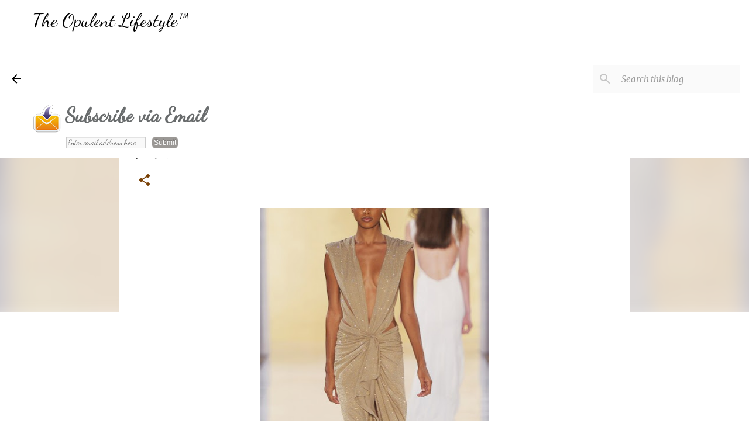

--- FILE ---
content_type: text/html; charset=utf-8
request_url: https://www.google.com/recaptcha/api2/aframe
body_size: 265
content:
<!DOCTYPE HTML><html><head><meta http-equiv="content-type" content="text/html; charset=UTF-8"></head><body><script nonce="s-LqJmSjaA5OL7keDetIrg">/** Anti-fraud and anti-abuse applications only. See google.com/recaptcha */ try{var clients={'sodar':'https://pagead2.googlesyndication.com/pagead/sodar?'};window.addEventListener("message",function(a){try{if(a.source===window.parent){var b=JSON.parse(a.data);var c=clients[b['id']];if(c){var d=document.createElement('img');d.src=c+b['params']+'&rc='+(localStorage.getItem("rc::a")?sessionStorage.getItem("rc::b"):"");window.document.body.appendChild(d);sessionStorage.setItem("rc::e",parseInt(sessionStorage.getItem("rc::e")||0)+1);localStorage.setItem("rc::h",'1768934856244');}}}catch(b){}});window.parent.postMessage("_grecaptcha_ready", "*");}catch(b){}</script></body></html>